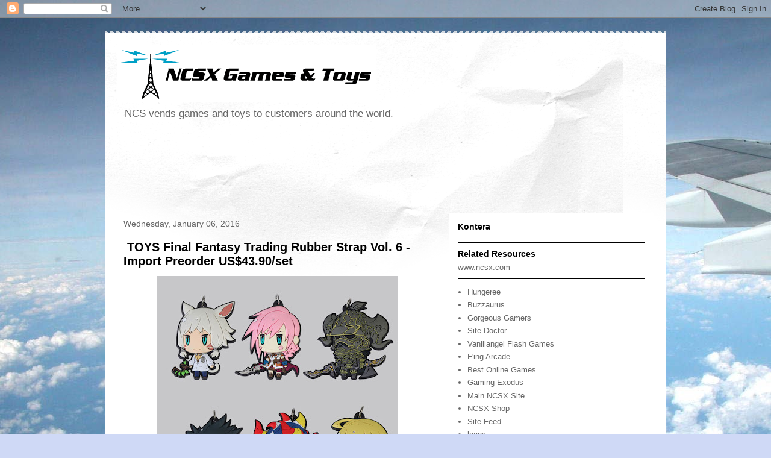

--- FILE ---
content_type: text/html; charset=utf-8
request_url: https://www.google.com/recaptcha/api2/aframe
body_size: 267
content:
<!DOCTYPE HTML><html><head><meta http-equiv="content-type" content="text/html; charset=UTF-8"></head><body><script nonce="M-ZaXy1iuPgACcWPSWLuIQ">/** Anti-fraud and anti-abuse applications only. See google.com/recaptcha */ try{var clients={'sodar':'https://pagead2.googlesyndication.com/pagead/sodar?'};window.addEventListener("message",function(a){try{if(a.source===window.parent){var b=JSON.parse(a.data);var c=clients[b['id']];if(c){var d=document.createElement('img');d.src=c+b['params']+'&rc='+(localStorage.getItem("rc::a")?sessionStorage.getItem("rc::b"):"");window.document.body.appendChild(d);sessionStorage.setItem("rc::e",parseInt(sessionStorage.getItem("rc::e")||0)+1);localStorage.setItem("rc::h",'1769117337089');}}}catch(b){}});window.parent.postMessage("_grecaptcha_ready", "*");}catch(b){}</script></body></html>